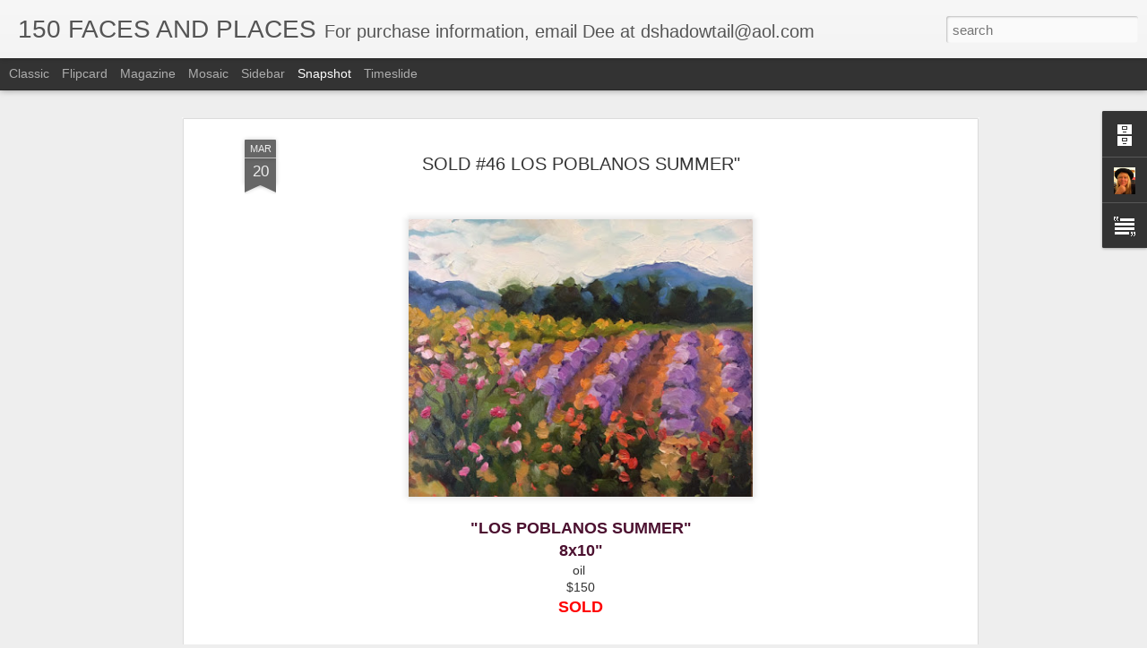

--- FILE ---
content_type: text/javascript; charset=UTF-8
request_url: http://www.150facesandplaces.com/?v=0&action=initial&widgetId=Text1&responseType=js&xssi_token=AOuZoY5E0A4vgvLycxRZ7FtUAmjkVg07nw%3A1765663851224
body_size: 583
content:
try {
_WidgetManager._HandleControllerResult('Text1', 'initial',{'content': 'Follow along as I complete each painting.\x3cdiv\x3eEach painting has a title and number.\x3c/div\x3e\x3cdiv\x3eWhen you see a painting you want, write down the painting title, number, and then do one of the following:\x3c/div\x3e\x3cdiv\x3eContact Dee: Phone: 505-792-1030   Email: dshadowtail@aol.com\x3c/div\x3e\x3cdiv\x3eContact Sumner and Dene: Phone: 505-842-1400\x3c/div\x3e\x3cdiv\x3eEmail: sumnerdene@yahoo.com\x3c/div\x3e\x3cdiv\x3eGive us your name, the title and number of each painting and your contact information.\x3c/div\x3e\x3cdiv\x3eOn Opening Night, if no one else has chosen your painting, it\x27s yours for $150.\x3c/div\x3e\x3cdiv\x3eIf two or more people want the same painting, I draw the name out of a hat.\x3c/div\x3e\x3cdiv\x3eWe are having a big party with music by Mezcla Latina, food, and fun!\x3c/div\x3e\x3cdiv\x3eNeed not be present to purchase paintings.\x3c/div\x3e\x3cdiv\x3e\x3cbr /\x3e\x3c/div\x3e', 'title': 'How to Buy a Painting'});
} catch (e) {
  if (typeof log != 'undefined') {
    log('HandleControllerResult failed: ' + e);
  }
}


--- FILE ---
content_type: text/javascript; charset=UTF-8
request_url: http://www.150facesandplaces.com/?v=0&action=initial&widgetId=Profile1&responseType=js&xssi_token=AOuZoY5E0A4vgvLycxRZ7FtUAmjkVg07nw%3A1765663851224
body_size: 547
content:
try {
_WidgetManager._HandleControllerResult('Profile1', 'initial',{'title': 'About Me', 'team': false, 'showlocation': false, 'occupation': '', 'showoccupation': false, 'aboutme': '', 'showaboutme': true, 'displayname': 'Dee Sanchez', 'profileLogo': '//www.blogger.com/img/logo-16.png', 'hasgoogleprofile': false, 'userUrl': 'https://www.blogger.com/profile/01139640701617587448', 'photo': {'url': '//blogger.googleusercontent.com/img/b/R29vZ2xl/AVvXsEhe_hYk8DoKRNqg-iziAzOXr6HWWEHNXlcMRjuoOftzYZa1gv1Fmz0n4YkIuQm1SiJc46XE7P4wtAsKBbdKbobCWQGP9HX0qgiAg0BiSNzf52VRMqCmFCbQY5UbW8u-91U/s220/Millicent009.jpg', 'width': 80, 'height': 80, 'alt': 'My Photo'}, 'viewProfileMsg': 'View my complete profile', 'isDisplayable': true});
} catch (e) {
  if (typeof log != 'undefined') {
    log('HandleControllerResult failed: ' + e);
  }
}


--- FILE ---
content_type: text/javascript; charset=UTF-8
request_url: http://www.150facesandplaces.com/?v=0&action=initial&widgetId=Text1&responseType=js&xssi_token=AOuZoY5E0A4vgvLycxRZ7FtUAmjkVg07nw%3A1765663851224
body_size: 583
content:
try {
_WidgetManager._HandleControllerResult('Text1', 'initial',{'content': 'Follow along as I complete each painting.\x3cdiv\x3eEach painting has a title and number.\x3c/div\x3e\x3cdiv\x3eWhen you see a painting you want, write down the painting title, number, and then do one of the following:\x3c/div\x3e\x3cdiv\x3eContact Dee: Phone: 505-792-1030   Email: dshadowtail@aol.com\x3c/div\x3e\x3cdiv\x3eContact Sumner and Dene: Phone: 505-842-1400\x3c/div\x3e\x3cdiv\x3eEmail: sumnerdene@yahoo.com\x3c/div\x3e\x3cdiv\x3eGive us your name, the title and number of each painting and your contact information.\x3c/div\x3e\x3cdiv\x3eOn Opening Night, if no one else has chosen your painting, it\x27s yours for $150.\x3c/div\x3e\x3cdiv\x3eIf two or more people want the same painting, I draw the name out of a hat.\x3c/div\x3e\x3cdiv\x3eWe are having a big party with music by Mezcla Latina, food, and fun!\x3c/div\x3e\x3cdiv\x3eNeed not be present to purchase paintings.\x3c/div\x3e\x3cdiv\x3e\x3cbr /\x3e\x3c/div\x3e', 'title': 'How to Buy a Painting'});
} catch (e) {
  if (typeof log != 'undefined') {
    log('HandleControllerResult failed: ' + e);
  }
}


--- FILE ---
content_type: text/javascript; charset=UTF-8
request_url: http://www.150facesandplaces.com/?v=0&action=initial&widgetId=Profile1&responseType=js&xssi_token=AOuZoY5E0A4vgvLycxRZ7FtUAmjkVg07nw%3A1765663851224
body_size: 547
content:
try {
_WidgetManager._HandleControllerResult('Profile1', 'initial',{'title': 'About Me', 'team': false, 'showlocation': false, 'occupation': '', 'showoccupation': false, 'aboutme': '', 'showaboutme': true, 'displayname': 'Dee Sanchez', 'profileLogo': '//www.blogger.com/img/logo-16.png', 'hasgoogleprofile': false, 'userUrl': 'https://www.blogger.com/profile/01139640701617587448', 'photo': {'url': '//blogger.googleusercontent.com/img/b/R29vZ2xl/AVvXsEhe_hYk8DoKRNqg-iziAzOXr6HWWEHNXlcMRjuoOftzYZa1gv1Fmz0n4YkIuQm1SiJc46XE7P4wtAsKBbdKbobCWQGP9HX0qgiAg0BiSNzf52VRMqCmFCbQY5UbW8u-91U/s220/Millicent009.jpg', 'width': 80, 'height': 80, 'alt': 'My Photo'}, 'viewProfileMsg': 'View my complete profile', 'isDisplayable': true});
} catch (e) {
  if (typeof log != 'undefined') {
    log('HandleControllerResult failed: ' + e);
  }
}


--- FILE ---
content_type: text/javascript; charset=UTF-8
request_url: http://www.150facesandplaces.com/?v=0&action=initial&widgetId=BlogArchive1&responseType=js&xssi_token=AOuZoY5E0A4vgvLycxRZ7FtUAmjkVg07nw%3A1765663851224
body_size: 823
content:
try {
_WidgetManager._HandleControllerResult('BlogArchive1', 'initial',{'url': 'http://www.150facesandplaces.com/search?updated-min\x3d1969-12-31T16:00:00-08:00\x26updated-max\x3d292278994-08-17T07:12:55Z\x26max-results\x3d50', 'name': 'All Posts', 'expclass': 'expanded', 'toggleId': 'ALL-0', 'post-count': 134, 'data': [{'url': 'http://www.150facesandplaces.com/2017/', 'name': '2017', 'expclass': 'expanded', 'toggleId': 'YEARLY-1483257600000', 'post-count': 42, 'data': [{'url': 'http://www.150facesandplaces.com/2017/08/', 'name': 'August', 'expclass': 'expanded', 'toggleId': 'MONTHLY-1501570800000', 'post-count': 3, 'posts': [{'title': '#18  \x26quot;SHOW STOPPER\x26quot;', 'url': 'http://www.150facesandplaces.com/2017/08/18-show-stopper.html'}, {'title': '#19  \x26quot;JEMEZ PEACE\x26quot;', 'url': 'http://www.150facesandplaces.com/2017/08/19-jemez-peace.html'}, {'title': '#20  \x26quot;REMEMBERING\x26quot;', 'url': 'http://www.150facesandplaces.com/2017/08/20-remembering.html'}]}, {'url': 'http://www.150facesandplaces.com/2017/07/', 'name': 'July', 'expclass': 'collapsed', 'toggleId': 'MONTHLY-1498892400000', 'post-count': 8}, {'url': 'http://www.150facesandplaces.com/2017/06/', 'name': 'June', 'expclass': 'collapsed', 'toggleId': 'MONTHLY-1496300400000', 'post-count': 6}, {'url': 'http://www.150facesandplaces.com/2017/05/', 'name': 'May', 'expclass': 'collapsed', 'toggleId': 'MONTHLY-1493622000000', 'post-count': 6}, {'url': 'http://www.150facesandplaces.com/2017/04/', 'name': 'April', 'expclass': 'collapsed', 'toggleId': 'MONTHLY-1491030000000', 'post-count': 2}, {'url': 'http://www.150facesandplaces.com/2017/03/', 'name': 'March', 'expclass': 'collapsed', 'toggleId': 'MONTHLY-1488355200000', 'post-count': 7}, {'url': 'http://www.150facesandplaces.com/2017/02/', 'name': 'February', 'expclass': 'collapsed', 'toggleId': 'MONTHLY-1485936000000', 'post-count': 9}, {'url': 'http://www.150facesandplaces.com/2017/01/', 'name': 'January', 'expclass': 'collapsed', 'toggleId': 'MONTHLY-1483257600000', 'post-count': 1}]}, {'url': 'http://www.150facesandplaces.com/2016/', 'name': '2016', 'expclass': 'collapsed', 'toggleId': 'YEARLY-1451635200000', 'post-count': 92, 'data': [{'url': 'http://www.150facesandplaces.com/2016/12/', 'name': 'December', 'expclass': 'collapsed', 'toggleId': 'MONTHLY-1480579200000', 'post-count': 6}, {'url': 'http://www.150facesandplaces.com/2016/10/', 'name': 'October', 'expclass': 'collapsed', 'toggleId': 'MONTHLY-1475305200000', 'post-count': 3}, {'url': 'http://www.150facesandplaces.com/2016/08/', 'name': 'August', 'expclass': 'collapsed', 'toggleId': 'MONTHLY-1470034800000', 'post-count': 1}, {'url': 'http://www.150facesandplaces.com/2016/07/', 'name': 'July', 'expclass': 'collapsed', 'toggleId': 'MONTHLY-1467356400000', 'post-count': 6}, {'url': 'http://www.150facesandplaces.com/2016/06/', 'name': 'June', 'expclass': 'collapsed', 'toggleId': 'MONTHLY-1464764400000', 'post-count': 40}, {'url': 'http://www.150facesandplaces.com/2016/05/', 'name': 'May', 'expclass': 'collapsed', 'toggleId': 'MONTHLY-1462086000000', 'post-count': 16}, {'url': 'http://www.150facesandplaces.com/2016/04/', 'name': 'April', 'expclass': 'collapsed', 'toggleId': 'MONTHLY-1459494000000', 'post-count': 14}, {'url': 'http://www.150facesandplaces.com/2016/03/', 'name': 'March', 'expclass': 'collapsed', 'toggleId': 'MONTHLY-1456819200000', 'post-count': 2}, {'url': 'http://www.150facesandplaces.com/2016/02/', 'name': 'February', 'expclass': 'collapsed', 'toggleId': 'MONTHLY-1454313600000', 'post-count': 3}, {'url': 'http://www.150facesandplaces.com/2016/01/', 'name': 'January', 'expclass': 'collapsed', 'toggleId': 'MONTHLY-1451635200000', 'post-count': 1}]}], 'toggleopen': 'MONTHLY-1501570800000', 'style': 'HIERARCHY', 'title': 'Blog Archive'});
} catch (e) {
  if (typeof log != 'undefined') {
    log('HandleControllerResult failed: ' + e);
  }
}


--- FILE ---
content_type: text/javascript; charset=UTF-8
request_url: http://www.150facesandplaces.com/?v=0&action=initial&widgetId=BlogArchive1&responseType=js&xssi_token=AOuZoY5E0A4vgvLycxRZ7FtUAmjkVg07nw%3A1765663851224
body_size: 823
content:
try {
_WidgetManager._HandleControllerResult('BlogArchive1', 'initial',{'url': 'http://www.150facesandplaces.com/search?updated-min\x3d1969-12-31T16:00:00-08:00\x26updated-max\x3d292278994-08-17T07:12:55Z\x26max-results\x3d50', 'name': 'All Posts', 'expclass': 'expanded', 'toggleId': 'ALL-0', 'post-count': 134, 'data': [{'url': 'http://www.150facesandplaces.com/2017/', 'name': '2017', 'expclass': 'expanded', 'toggleId': 'YEARLY-1483257600000', 'post-count': 42, 'data': [{'url': 'http://www.150facesandplaces.com/2017/08/', 'name': 'August', 'expclass': 'expanded', 'toggleId': 'MONTHLY-1501570800000', 'post-count': 3, 'posts': [{'title': '#18  \x26quot;SHOW STOPPER\x26quot;', 'url': 'http://www.150facesandplaces.com/2017/08/18-show-stopper.html'}, {'title': '#19  \x26quot;JEMEZ PEACE\x26quot;', 'url': 'http://www.150facesandplaces.com/2017/08/19-jemez-peace.html'}, {'title': '#20  \x26quot;REMEMBERING\x26quot;', 'url': 'http://www.150facesandplaces.com/2017/08/20-remembering.html'}]}, {'url': 'http://www.150facesandplaces.com/2017/07/', 'name': 'July', 'expclass': 'collapsed', 'toggleId': 'MONTHLY-1498892400000', 'post-count': 8}, {'url': 'http://www.150facesandplaces.com/2017/06/', 'name': 'June', 'expclass': 'collapsed', 'toggleId': 'MONTHLY-1496300400000', 'post-count': 6}, {'url': 'http://www.150facesandplaces.com/2017/05/', 'name': 'May', 'expclass': 'collapsed', 'toggleId': 'MONTHLY-1493622000000', 'post-count': 6}, {'url': 'http://www.150facesandplaces.com/2017/04/', 'name': 'April', 'expclass': 'collapsed', 'toggleId': 'MONTHLY-1491030000000', 'post-count': 2}, {'url': 'http://www.150facesandplaces.com/2017/03/', 'name': 'March', 'expclass': 'collapsed', 'toggleId': 'MONTHLY-1488355200000', 'post-count': 7}, {'url': 'http://www.150facesandplaces.com/2017/02/', 'name': 'February', 'expclass': 'collapsed', 'toggleId': 'MONTHLY-1485936000000', 'post-count': 9}, {'url': 'http://www.150facesandplaces.com/2017/01/', 'name': 'January', 'expclass': 'collapsed', 'toggleId': 'MONTHLY-1483257600000', 'post-count': 1}]}, {'url': 'http://www.150facesandplaces.com/2016/', 'name': '2016', 'expclass': 'collapsed', 'toggleId': 'YEARLY-1451635200000', 'post-count': 92, 'data': [{'url': 'http://www.150facesandplaces.com/2016/12/', 'name': 'December', 'expclass': 'collapsed', 'toggleId': 'MONTHLY-1480579200000', 'post-count': 6}, {'url': 'http://www.150facesandplaces.com/2016/10/', 'name': 'October', 'expclass': 'collapsed', 'toggleId': 'MONTHLY-1475305200000', 'post-count': 3}, {'url': 'http://www.150facesandplaces.com/2016/08/', 'name': 'August', 'expclass': 'collapsed', 'toggleId': 'MONTHLY-1470034800000', 'post-count': 1}, {'url': 'http://www.150facesandplaces.com/2016/07/', 'name': 'July', 'expclass': 'collapsed', 'toggleId': 'MONTHLY-1467356400000', 'post-count': 6}, {'url': 'http://www.150facesandplaces.com/2016/06/', 'name': 'June', 'expclass': 'collapsed', 'toggleId': 'MONTHLY-1464764400000', 'post-count': 40}, {'url': 'http://www.150facesandplaces.com/2016/05/', 'name': 'May', 'expclass': 'collapsed', 'toggleId': 'MONTHLY-1462086000000', 'post-count': 16}, {'url': 'http://www.150facesandplaces.com/2016/04/', 'name': 'April', 'expclass': 'collapsed', 'toggleId': 'MONTHLY-1459494000000', 'post-count': 14}, {'url': 'http://www.150facesandplaces.com/2016/03/', 'name': 'March', 'expclass': 'collapsed', 'toggleId': 'MONTHLY-1456819200000', 'post-count': 2}, {'url': 'http://www.150facesandplaces.com/2016/02/', 'name': 'February', 'expclass': 'collapsed', 'toggleId': 'MONTHLY-1454313600000', 'post-count': 3}, {'url': 'http://www.150facesandplaces.com/2016/01/', 'name': 'January', 'expclass': 'collapsed', 'toggleId': 'MONTHLY-1451635200000', 'post-count': 1}]}], 'toggleopen': 'MONTHLY-1501570800000', 'style': 'HIERARCHY', 'title': 'Blog Archive'});
} catch (e) {
  if (typeof log != 'undefined') {
    log('HandleControllerResult failed: ' + e);
  }
}
